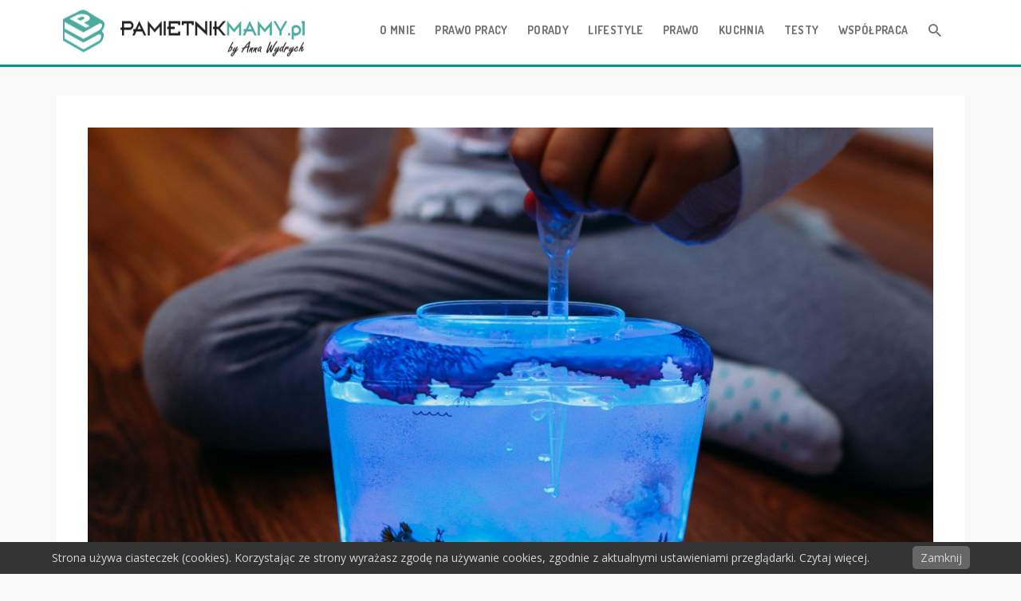

--- FILE ---
content_type: text/html; charset=UTF-8
request_url: https://pamietnikmamy.pl/2018/11/hodowla-smokow-morskich-sposob-na-nauke-cierpliwosci-sumiennosci-i-opiekunczosci-waszych-dzieci/
body_size: 17159
content:

<!DOCTYPE html>
<html lang="pl-PL">
<head>






<meta charset="UTF-8">
<meta name="viewport" content="width=device-width, initial-scale=1">
<link rel="profile" href="https://gmpg.org/xfn/11">
<link rel="pingback" href="https://pamietnikmamy.pl/xmlrpc.php">
<link href="https://pamietnikmamy.pl/wp-content/themes/jay/css/bootstrap.min.css"  rel='stylesheet' type='text/css'>	
<title>Hodowla smoków morskich – sposób na naukę cierpliwości, sumienności i opiekuńczości Waszych dzieci |</title>
				<script type="text/javascript">
					var bhittani_plugin_kksr_js = {"nonce":"3a862f36b5","grs":true,"ajaxurl":"https:\/\/pamietnikmamy.pl\/wp-admin\/admin-ajax.php","func":"kksr_ajax","msg":"Zag\u0142osuj na ten post","fuelspeed":400,"thankyou":"Dzi\u0119kujemy za g\u0142os","error_msg":"B\u0142\u0105d","tooltip":"1","tooltips":[{"tip":"","color":"FFFFFF"},{"tip":"","color":"FFFFFF"},{"tip":"","color":"FFFFFF"},{"tip":"","color":"FFFFFF"},{"tip":"","color":"FFFFFF"}]};
				</script>
				<meta name='robots' content='max-image-preview:large' />
	<style>img:is([sizes="auto" i], [sizes^="auto," i]) { contain-intrinsic-size: 3000px 1500px }</style>
	
<!-- All in One SEO Pack 2.8 by Michael Torbert of Semper Fi Web Design[376,481] -->
<meta name="description"  content="Jeśli Twoje dziecko jest ciekawe świata i chłonne wiedzy stwórz mu niepowtarzalną okazję do nauki opieki oraz dbania o żywe zwierzęta, wykorzystując do" />

<meta name="keywords"  content="akwarium,aqua dragons,cierpliwość,dragons,dziecka pokój,gonzo toys,hodowla,jajka,led,nauka,pokarm,smoki,zestaw 4003" />

<link rel="canonical" href="https://pamietnikmamy.pl/2018/11/hodowla-smokow-morskich-sposob-na-nauke-cierpliwosci-sumiennosci-i-opiekunczosci-waszych-dzieci/" />
<!-- /all in one seo pack -->
<link rel='dns-prefetch' href='//fonts.googleapis.com' />
<link rel="alternate" type="application/rss+xml" title=" &raquo; Kanał z wpisami" href="https://pamietnikmamy.pl/feed/" />
<link rel="alternate" type="application/rss+xml" title=" &raquo; Kanał z komentarzami" href="https://pamietnikmamy.pl/comments/feed/" />
<link rel="alternate" type="application/rss+xml" title=" &raquo; Hodowla smoków morskich – sposób na naukę cierpliwości, sumienności i opiekuńczości Waszych dzieci Kanał z komentarzami" href="https://pamietnikmamy.pl/2018/11/hodowla-smokow-morskich-sposob-na-nauke-cierpliwosci-sumiennosci-i-opiekunczosci-waszych-dzieci/feed/" />
<script type="text/javascript">
/* <![CDATA[ */
window._wpemojiSettings = {"baseUrl":"https:\/\/s.w.org\/images\/core\/emoji\/15.0.3\/72x72\/","ext":".png","svgUrl":"https:\/\/s.w.org\/images\/core\/emoji\/15.0.3\/svg\/","svgExt":".svg","source":{"concatemoji":"https:\/\/pamietnikmamy.pl\/wp-includes\/js\/wp-emoji-release.min.js?ver=6.7.4"}};
/*! This file is auto-generated */
!function(i,n){var o,s,e;function c(e){try{var t={supportTests:e,timestamp:(new Date).valueOf()};sessionStorage.setItem(o,JSON.stringify(t))}catch(e){}}function p(e,t,n){e.clearRect(0,0,e.canvas.width,e.canvas.height),e.fillText(t,0,0);var t=new Uint32Array(e.getImageData(0,0,e.canvas.width,e.canvas.height).data),r=(e.clearRect(0,0,e.canvas.width,e.canvas.height),e.fillText(n,0,0),new Uint32Array(e.getImageData(0,0,e.canvas.width,e.canvas.height).data));return t.every(function(e,t){return e===r[t]})}function u(e,t,n){switch(t){case"flag":return n(e,"\ud83c\udff3\ufe0f\u200d\u26a7\ufe0f","\ud83c\udff3\ufe0f\u200b\u26a7\ufe0f")?!1:!n(e,"\ud83c\uddfa\ud83c\uddf3","\ud83c\uddfa\u200b\ud83c\uddf3")&&!n(e,"\ud83c\udff4\udb40\udc67\udb40\udc62\udb40\udc65\udb40\udc6e\udb40\udc67\udb40\udc7f","\ud83c\udff4\u200b\udb40\udc67\u200b\udb40\udc62\u200b\udb40\udc65\u200b\udb40\udc6e\u200b\udb40\udc67\u200b\udb40\udc7f");case"emoji":return!n(e,"\ud83d\udc26\u200d\u2b1b","\ud83d\udc26\u200b\u2b1b")}return!1}function f(e,t,n){var r="undefined"!=typeof WorkerGlobalScope&&self instanceof WorkerGlobalScope?new OffscreenCanvas(300,150):i.createElement("canvas"),a=r.getContext("2d",{willReadFrequently:!0}),o=(a.textBaseline="top",a.font="600 32px Arial",{});return e.forEach(function(e){o[e]=t(a,e,n)}),o}function t(e){var t=i.createElement("script");t.src=e,t.defer=!0,i.head.appendChild(t)}"undefined"!=typeof Promise&&(o="wpEmojiSettingsSupports",s=["flag","emoji"],n.supports={everything:!0,everythingExceptFlag:!0},e=new Promise(function(e){i.addEventListener("DOMContentLoaded",e,{once:!0})}),new Promise(function(t){var n=function(){try{var e=JSON.parse(sessionStorage.getItem(o));if("object"==typeof e&&"number"==typeof e.timestamp&&(new Date).valueOf()<e.timestamp+604800&&"object"==typeof e.supportTests)return e.supportTests}catch(e){}return null}();if(!n){if("undefined"!=typeof Worker&&"undefined"!=typeof OffscreenCanvas&&"undefined"!=typeof URL&&URL.createObjectURL&&"undefined"!=typeof Blob)try{var e="postMessage("+f.toString()+"("+[JSON.stringify(s),u.toString(),p.toString()].join(",")+"));",r=new Blob([e],{type:"text/javascript"}),a=new Worker(URL.createObjectURL(r),{name:"wpTestEmojiSupports"});return void(a.onmessage=function(e){c(n=e.data),a.terminate(),t(n)})}catch(e){}c(n=f(s,u,p))}t(n)}).then(function(e){for(var t in e)n.supports[t]=e[t],n.supports.everything=n.supports.everything&&n.supports[t],"flag"!==t&&(n.supports.everythingExceptFlag=n.supports.everythingExceptFlag&&n.supports[t]);n.supports.everythingExceptFlag=n.supports.everythingExceptFlag&&!n.supports.flag,n.DOMReady=!1,n.readyCallback=function(){n.DOMReady=!0}}).then(function(){return e}).then(function(){var e;n.supports.everything||(n.readyCallback(),(e=n.source||{}).concatemoji?t(e.concatemoji):e.wpemoji&&e.twemoji&&(t(e.twemoji),t(e.wpemoji)))}))}((window,document),window._wpemojiSettings);
/* ]]> */
</script>
<style id='wp-emoji-styles-inline-css' type='text/css'>

	img.wp-smiley, img.emoji {
		display: inline !important;
		border: none !important;
		box-shadow: none !important;
		height: 1em !important;
		width: 1em !important;
		margin: 0 0.07em !important;
		vertical-align: -0.1em !important;
		background: none !important;
		padding: 0 !important;
	}
</style>
<link rel='stylesheet' id='wp-block-library-css' href='https://pamietnikmamy.pl/wp-includes/css/dist/block-library/style.min.css?ver=6.7.4' type='text/css' media='all' />
<style id='classic-theme-styles-inline-css' type='text/css'>
/*! This file is auto-generated */
.wp-block-button__link{color:#fff;background-color:#32373c;border-radius:9999px;box-shadow:none;text-decoration:none;padding:calc(.667em + 2px) calc(1.333em + 2px);font-size:1.125em}.wp-block-file__button{background:#32373c;color:#fff;text-decoration:none}
</style>
<style id='global-styles-inline-css' type='text/css'>
:root{--wp--preset--aspect-ratio--square: 1;--wp--preset--aspect-ratio--4-3: 4/3;--wp--preset--aspect-ratio--3-4: 3/4;--wp--preset--aspect-ratio--3-2: 3/2;--wp--preset--aspect-ratio--2-3: 2/3;--wp--preset--aspect-ratio--16-9: 16/9;--wp--preset--aspect-ratio--9-16: 9/16;--wp--preset--color--black: #000000;--wp--preset--color--cyan-bluish-gray: #abb8c3;--wp--preset--color--white: #ffffff;--wp--preset--color--pale-pink: #f78da7;--wp--preset--color--vivid-red: #cf2e2e;--wp--preset--color--luminous-vivid-orange: #ff6900;--wp--preset--color--luminous-vivid-amber: #fcb900;--wp--preset--color--light-green-cyan: #7bdcb5;--wp--preset--color--vivid-green-cyan: #00d084;--wp--preset--color--pale-cyan-blue: #8ed1fc;--wp--preset--color--vivid-cyan-blue: #0693e3;--wp--preset--color--vivid-purple: #9b51e0;--wp--preset--gradient--vivid-cyan-blue-to-vivid-purple: linear-gradient(135deg,rgba(6,147,227,1) 0%,rgb(155,81,224) 100%);--wp--preset--gradient--light-green-cyan-to-vivid-green-cyan: linear-gradient(135deg,rgb(122,220,180) 0%,rgb(0,208,130) 100%);--wp--preset--gradient--luminous-vivid-amber-to-luminous-vivid-orange: linear-gradient(135deg,rgba(252,185,0,1) 0%,rgba(255,105,0,1) 100%);--wp--preset--gradient--luminous-vivid-orange-to-vivid-red: linear-gradient(135deg,rgba(255,105,0,1) 0%,rgb(207,46,46) 100%);--wp--preset--gradient--very-light-gray-to-cyan-bluish-gray: linear-gradient(135deg,rgb(238,238,238) 0%,rgb(169,184,195) 100%);--wp--preset--gradient--cool-to-warm-spectrum: linear-gradient(135deg,rgb(74,234,220) 0%,rgb(151,120,209) 20%,rgb(207,42,186) 40%,rgb(238,44,130) 60%,rgb(251,105,98) 80%,rgb(254,248,76) 100%);--wp--preset--gradient--blush-light-purple: linear-gradient(135deg,rgb(255,206,236) 0%,rgb(152,150,240) 100%);--wp--preset--gradient--blush-bordeaux: linear-gradient(135deg,rgb(254,205,165) 0%,rgb(254,45,45) 50%,rgb(107,0,62) 100%);--wp--preset--gradient--luminous-dusk: linear-gradient(135deg,rgb(255,203,112) 0%,rgb(199,81,192) 50%,rgb(65,88,208) 100%);--wp--preset--gradient--pale-ocean: linear-gradient(135deg,rgb(255,245,203) 0%,rgb(182,227,212) 50%,rgb(51,167,181) 100%);--wp--preset--gradient--electric-grass: linear-gradient(135deg,rgb(202,248,128) 0%,rgb(113,206,126) 100%);--wp--preset--gradient--midnight: linear-gradient(135deg,rgb(2,3,129) 0%,rgb(40,116,252) 100%);--wp--preset--font-size--small: 13px;--wp--preset--font-size--medium: 20px;--wp--preset--font-size--large: 36px;--wp--preset--font-size--x-large: 42px;--wp--preset--spacing--20: 0.44rem;--wp--preset--spacing--30: 0.67rem;--wp--preset--spacing--40: 1rem;--wp--preset--spacing--50: 1.5rem;--wp--preset--spacing--60: 2.25rem;--wp--preset--spacing--70: 3.38rem;--wp--preset--spacing--80: 5.06rem;--wp--preset--shadow--natural: 6px 6px 9px rgba(0, 0, 0, 0.2);--wp--preset--shadow--deep: 12px 12px 50px rgba(0, 0, 0, 0.4);--wp--preset--shadow--sharp: 6px 6px 0px rgba(0, 0, 0, 0.2);--wp--preset--shadow--outlined: 6px 6px 0px -3px rgba(255, 255, 255, 1), 6px 6px rgba(0, 0, 0, 1);--wp--preset--shadow--crisp: 6px 6px 0px rgba(0, 0, 0, 1);}:where(.is-layout-flex){gap: 0.5em;}:where(.is-layout-grid){gap: 0.5em;}body .is-layout-flex{display: flex;}.is-layout-flex{flex-wrap: wrap;align-items: center;}.is-layout-flex > :is(*, div){margin: 0;}body .is-layout-grid{display: grid;}.is-layout-grid > :is(*, div){margin: 0;}:where(.wp-block-columns.is-layout-flex){gap: 2em;}:where(.wp-block-columns.is-layout-grid){gap: 2em;}:where(.wp-block-post-template.is-layout-flex){gap: 1.25em;}:where(.wp-block-post-template.is-layout-grid){gap: 1.25em;}.has-black-color{color: var(--wp--preset--color--black) !important;}.has-cyan-bluish-gray-color{color: var(--wp--preset--color--cyan-bluish-gray) !important;}.has-white-color{color: var(--wp--preset--color--white) !important;}.has-pale-pink-color{color: var(--wp--preset--color--pale-pink) !important;}.has-vivid-red-color{color: var(--wp--preset--color--vivid-red) !important;}.has-luminous-vivid-orange-color{color: var(--wp--preset--color--luminous-vivid-orange) !important;}.has-luminous-vivid-amber-color{color: var(--wp--preset--color--luminous-vivid-amber) !important;}.has-light-green-cyan-color{color: var(--wp--preset--color--light-green-cyan) !important;}.has-vivid-green-cyan-color{color: var(--wp--preset--color--vivid-green-cyan) !important;}.has-pale-cyan-blue-color{color: var(--wp--preset--color--pale-cyan-blue) !important;}.has-vivid-cyan-blue-color{color: var(--wp--preset--color--vivid-cyan-blue) !important;}.has-vivid-purple-color{color: var(--wp--preset--color--vivid-purple) !important;}.has-black-background-color{background-color: var(--wp--preset--color--black) !important;}.has-cyan-bluish-gray-background-color{background-color: var(--wp--preset--color--cyan-bluish-gray) !important;}.has-white-background-color{background-color: var(--wp--preset--color--white) !important;}.has-pale-pink-background-color{background-color: var(--wp--preset--color--pale-pink) !important;}.has-vivid-red-background-color{background-color: var(--wp--preset--color--vivid-red) !important;}.has-luminous-vivid-orange-background-color{background-color: var(--wp--preset--color--luminous-vivid-orange) !important;}.has-luminous-vivid-amber-background-color{background-color: var(--wp--preset--color--luminous-vivid-amber) !important;}.has-light-green-cyan-background-color{background-color: var(--wp--preset--color--light-green-cyan) !important;}.has-vivid-green-cyan-background-color{background-color: var(--wp--preset--color--vivid-green-cyan) !important;}.has-pale-cyan-blue-background-color{background-color: var(--wp--preset--color--pale-cyan-blue) !important;}.has-vivid-cyan-blue-background-color{background-color: var(--wp--preset--color--vivid-cyan-blue) !important;}.has-vivid-purple-background-color{background-color: var(--wp--preset--color--vivid-purple) !important;}.has-black-border-color{border-color: var(--wp--preset--color--black) !important;}.has-cyan-bluish-gray-border-color{border-color: var(--wp--preset--color--cyan-bluish-gray) !important;}.has-white-border-color{border-color: var(--wp--preset--color--white) !important;}.has-pale-pink-border-color{border-color: var(--wp--preset--color--pale-pink) !important;}.has-vivid-red-border-color{border-color: var(--wp--preset--color--vivid-red) !important;}.has-luminous-vivid-orange-border-color{border-color: var(--wp--preset--color--luminous-vivid-orange) !important;}.has-luminous-vivid-amber-border-color{border-color: var(--wp--preset--color--luminous-vivid-amber) !important;}.has-light-green-cyan-border-color{border-color: var(--wp--preset--color--light-green-cyan) !important;}.has-vivid-green-cyan-border-color{border-color: var(--wp--preset--color--vivid-green-cyan) !important;}.has-pale-cyan-blue-border-color{border-color: var(--wp--preset--color--pale-cyan-blue) !important;}.has-vivid-cyan-blue-border-color{border-color: var(--wp--preset--color--vivid-cyan-blue) !important;}.has-vivid-purple-border-color{border-color: var(--wp--preset--color--vivid-purple) !important;}.has-vivid-cyan-blue-to-vivid-purple-gradient-background{background: var(--wp--preset--gradient--vivid-cyan-blue-to-vivid-purple) !important;}.has-light-green-cyan-to-vivid-green-cyan-gradient-background{background: var(--wp--preset--gradient--light-green-cyan-to-vivid-green-cyan) !important;}.has-luminous-vivid-amber-to-luminous-vivid-orange-gradient-background{background: var(--wp--preset--gradient--luminous-vivid-amber-to-luminous-vivid-orange) !important;}.has-luminous-vivid-orange-to-vivid-red-gradient-background{background: var(--wp--preset--gradient--luminous-vivid-orange-to-vivid-red) !important;}.has-very-light-gray-to-cyan-bluish-gray-gradient-background{background: var(--wp--preset--gradient--very-light-gray-to-cyan-bluish-gray) !important;}.has-cool-to-warm-spectrum-gradient-background{background: var(--wp--preset--gradient--cool-to-warm-spectrum) !important;}.has-blush-light-purple-gradient-background{background: var(--wp--preset--gradient--blush-light-purple) !important;}.has-blush-bordeaux-gradient-background{background: var(--wp--preset--gradient--blush-bordeaux) !important;}.has-luminous-dusk-gradient-background{background: var(--wp--preset--gradient--luminous-dusk) !important;}.has-pale-ocean-gradient-background{background: var(--wp--preset--gradient--pale-ocean) !important;}.has-electric-grass-gradient-background{background: var(--wp--preset--gradient--electric-grass) !important;}.has-midnight-gradient-background{background: var(--wp--preset--gradient--midnight) !important;}.has-small-font-size{font-size: var(--wp--preset--font-size--small) !important;}.has-medium-font-size{font-size: var(--wp--preset--font-size--medium) !important;}.has-large-font-size{font-size: var(--wp--preset--font-size--large) !important;}.has-x-large-font-size{font-size: var(--wp--preset--font-size--x-large) !important;}
:where(.wp-block-post-template.is-layout-flex){gap: 1.25em;}:where(.wp-block-post-template.is-layout-grid){gap: 1.25em;}
:where(.wp-block-columns.is-layout-flex){gap: 2em;}:where(.wp-block-columns.is-layout-grid){gap: 2em;}
:root :where(.wp-block-pullquote){font-size: 1.5em;line-height: 1.6;}
</style>
<link rel='stylesheet' id='dwqa-style-css' href='https://pamietnikmamy.pl/wp-content/plugins/dw-question-answer/inc/templates/default/assets/css/style.css?ver=1394531735' type='text/css' media='all' />
<link rel='stylesheet' id='dwqa-style1-css' href='https://pamietnikmamy.pl/wp-content/plugins/dw-question-answer/inc/templates/default/assets/css/fixcss.css?ver=1394531735' type='text/css' media='all' />
<link rel='stylesheet' id='bhittani_plugin_kksr-css' href='https://pamietnikmamy.pl/wp-content/plugins/kk-star-ratings/css.css?ver=2.5.1' type='text/css' media='all' />
<link rel='stylesheet' id='pronamic_cookie_style-css' href='https://pamietnikmamy.pl/wp-content/plugins/pronamic-cookies/assets/pronamic-cookie-law-style.css?ver=6.7.4' type='text/css' media='all' />
<link rel='stylesheet' id='ajax-login-style-css' href='https://pamietnikmamy.pl/wp-content/plugins/zm-ajax-login-register/assets/style.css?ver=6.7.4' type='text/css' media='all' />
<link rel='stylesheet' id='jquery-ui-custom-css' href='https://pamietnikmamy.pl/wp-content/plugins/zm-ajax-login-register/assets/jquery-ui.css?ver=6.7.4' type='text/css' media='all' />
<link rel='stylesheet' id='register-css' href='https://pamietnikmamy.pl/wp-content/plugins/zm-ajax-login-register/assets/register.css?ver=6.7.4' type='text/css' media='all' />
<link rel='stylesheet' id='dashicons-css' href='https://pamietnikmamy.pl/wp-includes/css/dashicons.min.css?ver=6.7.4' type='text/css' media='all' />
<link rel='stylesheet' id='buttons-css' href='https://pamietnikmamy.pl/wp-includes/css/buttons.min.css?ver=6.7.4' type='text/css' media='all' />
<link rel='stylesheet' id='forms-css' href='https://pamietnikmamy.pl/wp-admin/css/forms.min.css?ver=6.7.4' type='text/css' media='all' />
<link rel='stylesheet' id='l10n-css' href='https://pamietnikmamy.pl/wp-admin/css/l10n.min.css?ver=6.7.4' type='text/css' media='all' />
<link rel='stylesheet' id='login-css' href='https://pamietnikmamy.pl/wp-admin/css/login.min.css?ver=6.7.4' type='text/css' media='all' />
<link rel='stylesheet' id='mondo-google-fonts-css' href='https://fonts.googleapis.com/css?family=Dosis%3A400%2C700%7COpen+Sans%3A400%2C600%2C700&#038;ver=6.7.4' type='text/css' media='all' />
<link rel='stylesheet' id='mondo-style-css' href='https://pamietnikmamy.pl/wp-content/themes/jay/style.css?ver=1.13' type='text/css' media='all' />
<script type="text/javascript" src="https://pamietnikmamy.pl/wp-includes/js/jquery/jquery.min.js?ver=3.7.1" id="jquery-core-js"></script>
<script type="text/javascript" src="https://pamietnikmamy.pl/wp-includes/js/jquery/jquery-migrate.min.js?ver=3.4.1" id="jquery-migrate-js"></script>
<script type="text/javascript" src="https://pamietnikmamy.pl/wp-content/plugins/kk-star-ratings/js.min.js?ver=2.5.1" id="bhittani_plugin_kksr_js-js"></script>
<script type="text/javascript" id="pronamic_cookie_js-js-extra">
/* <![CDATA[ */
var Pronamic_Cookies_Vars = {"cookie":{"path":"\/","expires":"Mon, 01 Feb 2027 18:09:01 GMT"}};
/* ]]> */
</script>
<script type="text/javascript" src="https://pamietnikmamy.pl/wp-content/plugins/pronamic-cookies/assets/pronamic-cookie-law.js?ver=6.7.4" id="pronamic_cookie_js-js"></script>
<script type="text/javascript" src="https://pamietnikmamy.pl/wp-includes/js/jquery/ui/core.min.js?ver=1.13.3" id="jquery-ui-core-js"></script>
<script type="text/javascript" src="https://pamietnikmamy.pl/wp-includes/js/jquery/ui/mouse.min.js?ver=1.13.3" id="jquery-ui-mouse-js"></script>
<script type="text/javascript" src="https://pamietnikmamy.pl/wp-includes/js/jquery/ui/draggable.min.js?ver=1.13.3" id="jquery-ui-draggable-js"></script>
<script type="text/javascript" src="https://pamietnikmamy.pl/wp-includes/js/jquery/ui/resizable.min.js?ver=1.13.3" id="jquery-ui-resizable-js"></script>
<script type="text/javascript" src="https://pamietnikmamy.pl/wp-includes/js/jquery/ui/controlgroup.min.js?ver=1.13.3" id="jquery-ui-controlgroup-js"></script>
<script type="text/javascript" src="https://pamietnikmamy.pl/wp-includes/js/jquery/ui/checkboxradio.min.js?ver=1.13.3" id="jquery-ui-checkboxradio-js"></script>
<script type="text/javascript" src="https://pamietnikmamy.pl/wp-includes/js/jquery/ui/button.min.js?ver=1.13.3" id="jquery-ui-button-js"></script>
<script type="text/javascript" src="https://pamietnikmamy.pl/wp-includes/js/jquery/ui/dialog.min.js?ver=1.13.3" id="jquery-ui-dialog-js"></script>
<script type="text/javascript" id="ajax-login-script-js-extra">
/* <![CDATA[ */
var _ajax_login_settings = {"ajaxurl":"https:\/\/pamietnikmamy.pl\/wp-admin\/admin-ajax.php","login_handle":".a1login","register_handle":".a1login1","redirect":"https:\/\/pamietnikmamy.pl\/","dialog_width":"265","match_error":"Passwords do not match.","is_user_logged_in":"0","wp_logout_url":"https:\/\/pamietnikmamy.pl\/wp-login.php?action=logout&redirect_to=https%3A%2F%2Fpamietnikmamy.pl&_wpnonce=256a759a9f","logout_text":"Logout"};
var _ajax_login_settings = {"ajaxurl":"https:\/\/pamietnikmamy.pl\/wp-admin\/admin-ajax.php","login_handle":".a1login","register_handle":".a1login1","redirect":"https:\/\/pamietnikmamy.pl\/","dialog_width":"265","match_error":"Passwords do not match.","is_user_logged_in":"0","wp_logout_url":"https:\/\/pamietnikmamy.pl\/wp-login.php?action=logout&redirect_to=https%3A%2F%2Fpamietnikmamy.pl&_wpnonce=256a759a9f","logout_text":"Logout"};
/* ]]> */
</script>
<script type="text/javascript" src="https://pamietnikmamy.pl/wp-content/plugins/zm-ajax-login-register/assets/scripts.js?ver=6.7.4" id="ajax-login-script-js"></script>
<script type="text/javascript" src="https://pamietnikmamy.pl/wp-content/plugins/zm-ajax-login-register/assets/register.js?ver=6.7.4" id="register-js"></script>
<script type="text/javascript" src="https://pamietnikmamy.pl/wp-content/plugins/zm-ajax-login-register/assets/login.js?ver=6.7.4" id="login-js"></script>
<link rel="https://api.w.org/" href="https://pamietnikmamy.pl/wp-json/" /><link rel="alternate" title="JSON" type="application/json" href="https://pamietnikmamy.pl/wp-json/wp/v2/posts/16876" /><link rel="EditURI" type="application/rsd+xml" title="RSD" href="https://pamietnikmamy.pl/xmlrpc.php?rsd" />
<meta name="generator" content="WordPress 6.7.4" />
<link rel='shortlink' href='https://pamietnikmamy.pl/?p=16876' />
<link rel="alternate" title="oEmbed (JSON)" type="application/json+oembed" href="https://pamietnikmamy.pl/wp-json/oembed/1.0/embed?url=https%3A%2F%2Fpamietnikmamy.pl%2F2018%2F11%2Fhodowla-smokow-morskich-sposob-na-nauke-cierpliwosci-sumiennosci-i-opiekunczosci-waszych-dzieci%2F" />
<link rel="alternate" title="oEmbed (XML)" type="text/xml+oembed" href="https://pamietnikmamy.pl/wp-json/oembed/1.0/embed?url=https%3A%2F%2Fpamietnikmamy.pl%2F2018%2F11%2Fhodowla-smokow-morskich-sposob-na-nauke-cierpliwosci-sumiennosci-i-opiekunczosci-waszych-dzieci%2F&#038;format=xml" />
<style>.kk-star-ratings { width:120px; }.kk-star-ratings .kksr-stars a { width:24px; }.kk-star-ratings .kksr-stars, .kk-star-ratings .kksr-stars .kksr-fuel, .kk-star-ratings .kksr-stars a { height:24px; }.kk-star-ratings .kksr-star.gray { background-image: url(https://pamietnikmamy.pl/wp-content/plugins/kk-star-ratings/gray.png); }.kk-star-ratings .kksr-star.yellow { background-image: url(https://pamietnikmamy.pl/wp-content/plugins/kk-star-ratings/yellow.png); }.kk-star-ratings .kksr-star.orange { background-image: url(https://pamietnikmamy.pl/wp-content/plugins/kk-star-ratings/orange.png); }</style><!-- Start: Ajax Login Register Meta Tags -->
            <meta property="og:url" content="pamietnikmamy.pl" />
                    <meta property="og:admins" content="" />
                    <meta property="og:app_id" content="433710113348834" />
            
<script type="text/javascript">
            window.fbAsyncInit = function() {
            FB.init({
                appId      : 433710113348834, // App ID
                status     : true, // check login status
                cookie     : true, // enable cookies to allow the server to access the session
                xfbml      : true  // parse XFBML
            });
        };
        (function(d){
            var js, id = 'facebook-jssdk', ref = d.getElementsByTagName('script')[0];
            if (d.getElementById(id)) {return;}
            js = d.createElement('script'); js.id = id; js.async = true;
            js.src = "//connect.facebook.net/pl_PL/all.js";
            ref.parentNode.insertBefore(js, ref);
        }(document));
    </script>

<style type="text/css"></style>
<!-- End: Ajax Login Register Meta Tags -->	
			<meta property="og:title" content="Hodowla smoków morskich – sposób na naukę cierpliwości, sumienności i opiekuńczości Waszych dzieci">
		<meta property="og:site_name" content="">
		<meta property="og:url" content="https://pamietnikmamy.pl/2018/11/hodowla-smokow-morskich-sposob-na-nauke-cierpliwosci-sumiennosci-i-opiekunczosci-waszych-dzieci/">

								<meta property="og:image" content="https://pamietnikmamy.pl/wp-content/uploads/2018/11/zdjecie38-1.jpg">
				
	<style type="text/css" class="mondo-custom-css">
			.pushy .profile,
			.widget_mondo_about_widget .profile { 
				background-image: url("https://pamietnikmamy.pl/wp-content/uploads/2016/07/Zrzut-ekranu-2016-07-03-o-14.36.31.png");
			}
		.main-navigation.transparent, .main-navigation.sticky {
			padding-top: 8px;
			padding-bottom: 8px;
			border-bottom: 3px solid #009688;
		}                                    </style><link rel="icon" href="https://pamietnikmamy.pl/wp-content/uploads/2016/07/__newcropped-Zrzut-ekranu-2016-07-02-o-21.02.29-32x32.png" sizes="32x32" />
<link rel="icon" href="https://pamietnikmamy.pl/wp-content/uploads/2016/07/__newcropped-Zrzut-ekranu-2016-07-02-o-21.02.29-192x192.png" sizes="192x192" />
<link rel="apple-touch-icon" href="https://pamietnikmamy.pl/wp-content/uploads/2016/07/__newcropped-Zrzut-ekranu-2016-07-02-o-21.02.29-180x180.png" />
<meta name="msapplication-TileImage" content="https://pamietnikmamy.pl/wp-content/uploads/2016/07/__newcropped-Zrzut-ekranu-2016-07-02-o-21.02.29-270x270.png" />
<style type="text/css" title="dynamic-css" class="options-output">.main-navigation .nav-list > .menu-item > span > a,h1,h2,h3,h4,h5,h6,.widget ul li a,.pushy .profile-name,.widget_mondo_about_widget .profile-name,.main-navigation .text-logo{opacity: 1;visibility: visible;-webkit-transition: opacity 0.24s ease-in-out;-moz-transition: opacity 0.24s ease-in-out;transition: opacity 0.24s ease-in-out;}.wf-loading .main-navigation .nav-list > .menu-item > span > a,.wf-loading h1,.wf-loading h2,.wf-loading h3,.wf-loading h4,.wf-loading h5,.wf-loading h6,.wf-loading .widget ul li a,.wf-loading .pushy .profile-name,.wf-loading .widget_mondo_about_widget .profile-name,.wf-loading .main-navigation .text-logo{opacity: 0;}.ie.wf-loading .main-navigation .nav-list > .menu-item > span > a,.ie.wf-loading h1,.ie.wf-loading h2,.ie.wf-loading h3,.ie.wf-loading h4,.ie.wf-loading h5,.ie.wf-loading h6,.ie.wf-loading .widget ul li a,.ie.wf-loading .pushy .profile-name,.ie.wf-loading .widget_mondo_about_widget .profile-name,.ie.wf-loading .main-navigation .text-logo{visibility: hidden;}body,#mondo-titlebar .page-subtitle{opacity: 1;visibility: visible;-webkit-transition: opacity 0.24s ease-in-out;-moz-transition: opacity 0.24s ease-in-out;transition: opacity 0.24s ease-in-out;}.wf-loading body,.wf-loading #mondo-titlebar .page-subtitle{opacity: 0;}.ie.wf-loading body,.ie.wf-loading #mondo-titlebar .page-subtitle{visibility: hidden;}</style>
<!-- Global site tag (gtag.js) - Google Analytics -->
<script async src="https://www.googletagmanager.com/gtag/js?id=UA-6596395-44"></script>
<script>
  window.dataLayer = window.dataLayer || [];
  function gtag(){dataLayer.push(arguments);}
  gtag('js', new Date());
  gtag('config', 'UA-6596395-44');
</script>

</head>




<body class="post-template-default single single-post postid-16876 single-format-standard group-blog with-sticky-transparent-navigation with-sticky-navigation">


<div id="page" class="hfeed site">
	<a class="skip-link screen-reader-text" href="#content">Skip to content</a>

			<div id="scroll-bar" style="display:none;">
			<div id="scroll-bar-inner"></div>
		</div>
	
	<header id="masthead" class="site-header" role="banner">
		<nav id="site-navigation" class="main-navigation sticky" role="navigation">
			<div class="nav-wrapper container">
				<a href="https://pamietnikmamy.pl/" class="brand-logo normal">
					
						<img src="https://pamietnikmamy.pl/wp-content/uploads/2016/07/Zrzut-ekranu-2016-07-02-o-21.15.42-1.png" width="348" height="59" alt="">

									</a>

				
				<ul id="menu-kategorie" class="nav-list float-right hidden-xs hidden-sm"><li id="menu-item-14378" class="menu-item menu-item-type-post_type menu-item-object-page menu-item-14378"><span><a href="https://pamietnikmamy.pl/informacje/">O mnie</a></span></li>
<li id="menu-item-18686" class="menu-item menu-item-type-custom menu-item-object-custom menu-item-18686"><span><a title="Porady prawa pracy dla kobiet w ciąży i na urlopie macierzyńskim lub wychowawczym &#8211; MamaiPrawo.pl" href="https://mamaiprawo.pl/">Prawo Pracy</a></span></li>
<li id="menu-item-631" class="menu-item menu-item-type-taxonomy menu-item-object-category current-post-ancestor menu-item-has-children menu-item-631"><span><a href="https://pamietnikmamy.pl/category/porady/">Porady</a></span>
<ul class="sub-menu">
	<li id="menu-item-633" class="menu-item menu-item-type-taxonomy menu-item-object-category menu-item-633"><span class="waves-effect waves-block waves-classic"><a href="https://pamietnikmamy.pl/category/porady/porady-w-ciazy/">w ciąży</a></span></li>
	<li id="menu-item-632" class="menu-item menu-item-type-taxonomy menu-item-object-category menu-item-632"><span class="waves-effect waves-block waves-classic"><a href="https://pamietnikmamy.pl/category/porady/porady-po-porodzie/">po porodzie</a></span></li>
	<li id="menu-item-1834" class="menu-item menu-item-type-taxonomy menu-item-object-category menu-item-1834"><span class="waves-effect waves-block waves-classic"><a href="https://pamietnikmamy.pl/category/porady/niemowle-porady/">Niemowlę</a></span></li>
	<li id="menu-item-6779" class="menu-item menu-item-type-taxonomy menu-item-object-category current-post-ancestor current-menu-parent current-post-parent menu-item-6779"><span class="waves-effect waves-block waves-classic"><a href="https://pamietnikmamy.pl/category/porady/dziecko-porady/">Dziecko</a></span></li>
	<li id="menu-item-9009" class="menu-item menu-item-type-taxonomy menu-item-object-category menu-item-9009"><span class="waves-effect waves-block waves-classic"><a href="https://pamietnikmamy.pl/category/porady/aktywna-mama/">Aktywna mama</a></span></li>
	<li id="menu-item-9010" class="menu-item menu-item-type-taxonomy menu-item-object-category menu-item-9010"><span class="waves-effect waves-block waves-classic"><a href="https://pamietnikmamy.pl/category/porady/zdrowie-porady/">Zdrowie</a></span></li>
	<li id="menu-item-7426" class="menu-item menu-item-type-taxonomy menu-item-object-category menu-item-7426"><span class="waves-effect waves-block waves-classic"><a href="https://pamietnikmamy.pl/category/dieta/">Dieta</a></span></li>
	<li id="menu-item-7424" class="menu-item menu-item-type-taxonomy menu-item-object-category menu-item-7424"><span class="waves-effect waves-block waves-classic"><a href="https://pamietnikmamy.pl/category/organizacja-przyjec/">Organizacja przyjęć</a></span></li>
	<li id="menu-item-8116" class="menu-item menu-item-type-taxonomy menu-item-object-category menu-item-8116"><span class="waves-effect waves-block waves-classic"><a href="https://pamietnikmamy.pl/category/porady/diy/">DIY</a></span></li>
	<li id="menu-item-7428" class="menu-item menu-item-type-taxonomy menu-item-object-category menu-item-7428"><span class="waves-effect waves-block waves-classic"><a href="https://pamietnikmamy.pl/category/aranzacje/">Aranżacje</a></span></li>
</ul>
</li>
<li id="menu-item-13952" class="menu-item menu-item-type-taxonomy menu-item-object-category menu-item-has-children menu-item-13952"><span><a href="https://pamietnikmamy.pl/category/lifestyle/">Lifestyle</a></span>
<ul class="sub-menu">
	<li id="menu-item-7461" class="menu-item menu-item-type-taxonomy menu-item-object-category menu-item-7461"><span class="waves-effect waves-block waves-classic"><a href="https://pamietnikmamy.pl/category/strefa-mamy/">Strefa Mamy</a></span></li>
	<li id="menu-item-13953" class="menu-item menu-item-type-taxonomy menu-item-object-category menu-item-13953"><span class="waves-effect waves-block waves-classic"><a href="https://pamietnikmamy.pl/category/lifestyle/film/">Filmy</a></span></li>
	<li id="menu-item-13954" class="menu-item menu-item-type-taxonomy menu-item-object-category menu-item-13954"><span class="waves-effect waves-block waves-classic"><a href="https://pamietnikmamy.pl/category/lifestyle/polecane-ksiazki/">Ksiązki</a></span></li>
	<li id="menu-item-13955" class="menu-item menu-item-type-taxonomy menu-item-object-category menu-item-13955"><span class="waves-effect waves-block waves-classic"><a href="https://pamietnikmamy.pl/category/lifestyle/moda/">Moda</a></span></li>
	<li id="menu-item-7463" class="menu-item menu-item-type-taxonomy menu-item-object-category menu-item-7463"><span class="waves-effect waves-block waves-classic"><a href="https://pamietnikmamy.pl/category/podroze-2/">Podróże</a></span></li>
	<li id="menu-item-7427" class="menu-item menu-item-type-taxonomy menu-item-object-category menu-item-7427"><span class="waves-effect waves-block waves-classic"><a href="https://pamietnikmamy.pl/category/akcje-spoleczne/">Akcje społeczne</a></span></li>
</ul>
</li>
<li id="menu-item-339" class="menu-item menu-item-type-taxonomy menu-item-object-category menu-item-339"><span><a href="https://pamietnikmamy.pl/category/przepisy-prawne-a-ciaza/">Prawo</a></span></li>
<li id="menu-item-344" class="menu-item menu-item-type-taxonomy menu-item-object-category menu-item-344"><span><a href="https://pamietnikmamy.pl/category/moje-gotowanie/">Kuchnia</a></span></li>
<li id="menu-item-347" class="menu-item menu-item-type-taxonomy menu-item-object-category menu-item-347"><span><a href="https://pamietnikmamy.pl/category/testujemy/">Testy</a></span></li>
<li id="menu-item-441" class="menu-item menu-item-type-post_type menu-item-object-page menu-item-441"><span><a href="https://pamietnikmamy.pl/wspolpraca/">Współpraca</a></span></li>
<li class="menu-item menu-item-search">
				<span>
					<a class="search-btn icon-btn">
						<i class="mdi mdi-magnify"></i>
					</a>
				</span></li></ul>				<div class="menu-btn mobile float-right hidden-md hidden-lg">
					<span class="menu-icon-bar"></span>
					<span class="menu-icon-bar"></span>
					<span class="menu-icon-bar"></span>
				</div>
									<div class="search-btn icon-btn mobile float-right hidden-md hidden-lg">
						<i class="mdi mdi-magnify"></i>
					</div>
							</div>
		</nav>

		
	<div id="mondo-search-fill"></div>
	<form role="search" method="get" class="search-form large" action="https://pamietnikmamy.pl/">
		<input type="search" class="search-field" placeholder="Wpisz wyszukiwane słowo ..." value="" name="s" title="Wyszukaj:" autocomplete="off">
	</form>
	<a href="#" class="search-close"><i class="mdi mdi-close"></i></a>

		</header>

	

	
	<nav class="pushy pushy-right"><a href="#" class="pushy-close"><i class="mdi mdi-close"></i></a><ul class="mobile-menu hidden-md hidden-lg"><li id="mobile-menu-item-14378"><span class="waves-effect waves-block waves-classic"><a href="https://pamietnikmamy.pl/informacje/">O mnie</a></span></li><li id="mobile-menu-item-18686"><span class="waves-effect waves-block waves-classic"><a href="https://mamaiprawo.pl/">Prawo Pracy</a></span></li><li id="mobile-menu-item-631"><span class="waves-effect waves-block waves-classic"><a href="https://pamietnikmamy.pl/category/porady/">Porady</a></span><div class="mobile-menu-toggle" href="#"><i class="mdi mdi-chevron-down"></i></div><ul class="mobile-submenu"><li id="mobile-menu-item-633"><span class="waves-effect waves-block waves-classic"><a href="https://pamietnikmamy.pl/category/porady/porady-w-ciazy/">w ciąży</a></span></li><li id="mobile-menu-item-632"><span class="waves-effect waves-block waves-classic"><a href="https://pamietnikmamy.pl/category/porady/porady-po-porodzie/">po porodzie</a></span></li><li id="mobile-menu-item-1834"><span class="waves-effect waves-block waves-classic"><a href="https://pamietnikmamy.pl/category/porady/niemowle-porady/">Niemowlę</a></span></li><li id="mobile-menu-item-6779"><span class="waves-effect waves-block waves-classic"><a href="https://pamietnikmamy.pl/category/porady/dziecko-porady/">Dziecko</a></span></li><li id="mobile-menu-item-9009"><span class="waves-effect waves-block waves-classic"><a href="https://pamietnikmamy.pl/category/porady/aktywna-mama/">Aktywna mama</a></span></li><li id="mobile-menu-item-9010"><span class="waves-effect waves-block waves-classic"><a href="https://pamietnikmamy.pl/category/porady/zdrowie-porady/">Zdrowie</a></span></li><li id="mobile-menu-item-7426"><span class="waves-effect waves-block waves-classic"><a href="https://pamietnikmamy.pl/category/dieta/">Dieta</a></span></li><li id="mobile-menu-item-7424"><span class="waves-effect waves-block waves-classic"><a href="https://pamietnikmamy.pl/category/organizacja-przyjec/">Organizacja przyjęć</a></span></li><li id="mobile-menu-item-8116"><span class="waves-effect waves-block waves-classic"><a href="https://pamietnikmamy.pl/category/porady/diy/">DIY</a></span></li><li id="mobile-menu-item-7428"><span class="waves-effect waves-block waves-classic"><a href="https://pamietnikmamy.pl/category/aranzacje/">Aranżacje</a></span></li></ul></li><li id="mobile-menu-item-13952"><span class="waves-effect waves-block waves-classic"><a href="https://pamietnikmamy.pl/category/lifestyle/">Lifestyle</a></span><div class="mobile-menu-toggle" href="#"><i class="mdi mdi-chevron-down"></i></div><ul class="mobile-submenu"><li id="mobile-menu-item-7461"><span class="waves-effect waves-block waves-classic"><a href="https://pamietnikmamy.pl/category/strefa-mamy/">Strefa Mamy</a></span></li><li id="mobile-menu-item-13953"><span class="waves-effect waves-block waves-classic"><a href="https://pamietnikmamy.pl/category/lifestyle/film/">Filmy</a></span></li><li id="mobile-menu-item-13954"><span class="waves-effect waves-block waves-classic"><a href="https://pamietnikmamy.pl/category/lifestyle/polecane-ksiazki/">Ksiązki</a></span></li><li id="mobile-menu-item-13955"><span class="waves-effect waves-block waves-classic"><a href="https://pamietnikmamy.pl/category/lifestyle/moda/">Moda</a></span></li><li id="mobile-menu-item-7463"><span class="waves-effect waves-block waves-classic"><a href="https://pamietnikmamy.pl/category/podroze-2/">Podróże</a></span></li><li id="mobile-menu-item-7427"><span class="waves-effect waves-block waves-classic"><a href="https://pamietnikmamy.pl/category/akcje-spoleczne/">Akcje społeczne</a></span></li></ul></li><li id="mobile-menu-item-339"><span class="waves-effect waves-block waves-classic"><a href="https://pamietnikmamy.pl/category/przepisy-prawne-a-ciaza/">Prawo</a></span></li><li id="mobile-menu-item-344"><span class="waves-effect waves-block waves-classic"><a href="https://pamietnikmamy.pl/category/moje-gotowanie/">Kuchnia</a></span></li><li id="mobile-menu-item-347"><span class="waves-effect waves-block waves-classic"><a href="https://pamietnikmamy.pl/category/testujemy/">Testy</a></span></li><li id="mobile-menu-item-441"><span class="waves-effect waves-block waves-classic"><a href="https://pamietnikmamy.pl/wspolpraca/">Współpraca</a></span></li></ul><div class="side-menu-widget"></div></nav>
	<div class="site-overlay"></div>

	<div id="content" class="site-content container">
		<div class="row">
	
	<div class="col-md-12">
		<div id="primary" class="content-area">
			<main id="main" class="site-main" role="main">

			
				
<article id="post-16876" class="mondo-standard post-16876 post type-post status-publish format-standard has-post-thumbnail hentry category-dziecko-porady tag-akwarium tag-aqua-dragons tag-cierpliwosc tag-dragons tag-dziecka-pokoj tag-gonzo-toys tag-hodowla tag-jajka tag-led tag-nauka tag-pokarm tag-smoki tag-zestaw-4003">
	    <div class="entry-media waves-effect waves-light waves-block">
			<img width="1060" height="706" src="https://pamietnikmamy.pl/wp-content/uploads/2018/11/zdjecie38-1-1060x706.jpg" class="attachment-full_1060 size-full_1060 wp-post-image" alt="" sizes="(max-width: 1060px) 100vw, 1060px" decoding="async" fetchpriority="high" srcset="https://pamietnikmamy.pl/wp-content/uploads/2018/11/zdjecie38-1-1060x706.jpg 1060w, https://pamietnikmamy.pl/wp-content/uploads/2018/11/zdjecie38-1-300x200.jpg 300w, https://pamietnikmamy.pl/wp-content/uploads/2018/11/zdjecie38-1-768x512.jpg 768w, https://pamietnikmamy.pl/wp-content/uploads/2018/11/zdjecie38-1-1024x682.jpg 1024w, https://pamietnikmamy.pl/wp-content/uploads/2018/11/zdjecie38-1-670x446.jpg 670w, https://pamietnikmamy.pl/wp-content/uploads/2018/11/zdjecie38-1.jpg 1100w" />		</div>
  
	<header class="entry-header">
		<h1 class="entry-title">Hodowla smoków morskich – sposób na naukę cierpliwości, sumienności i opiekuńczości Waszych dzieci</h1>
		<div class="entry-meta"><span class="posted-on"><a href="https://pamietnikmamy.pl/2018/11/hodowla-smokow-morskich-sposob-na-nauke-cierpliwosci-sumiennosci-i-opiekunczosci-waszych-dzieci/" title="śr., 21 lis 2018 07:47:55 +0100"><time class="entry-date published updated" datetime="2018-11-21T07:47:55+01:00">7 lat temu</time></a></span><span class="separator"> &bull; </span><span class="cat-links"><a href="https://pamietnikmamy.pl/category/porady/dziecko-porady/" rel="category tag">Dziecko</a></span></div>	</header>
	
	<div class="entry-content">
		
		<p>Jeśli Twoje dziecko jest ciekawe świata i chłonne wiedzy stwórz mu niepowtarzalną okazję do nauki opieki oraz dbania o żywe zwierzęta, wykorzystując do tego <a href="https://gonzotoys-sklep.pl/13-aqua-dragons">Aqua Dragons. </a> Zestaw hodowlanych żywych gatunków wodnych z rodziny skorupiaków. Te wodne smoki to prawdziwi mali podróżnicy, którzy żyją na Ziemi od 200 milionów lat i potrafią wyrastać i dorastać w warunkach domowych. Do wybudzenia ze stanu hibernacji potrzebują jedynie wody!</p>
<p>Miesiąc temu otrzymałam zestaw hodowlany do przetestowania. Moje dziewczynki już od samego początku były podekscytowane świadomością, że w ich rękach jest los małych smoków. Do wyklucia zwierzątek potrzebne było nam akwarium, dostępne w zestawie oraz mineralna woda butelkowana. Nasze smoki wykluły się już po ok. 48 godzinach. Od tego momentu zaczęła się wspaniała przygoda, związana z sumienną hodowlą tych małych zwierzątek, do której należało:</p>
<p>&nbsp;</p>
<ul>
<li>częste natlenianie wody przy użyciu pipetki. My robiłyśmy to zazwyczaj 3-4 razy dziennie po jednej minucie. Natlenianie jest niezwykle istotne, ponieważ smoki są zbyt malutkie, aby mogły wypłynąć i zaczerpnąć powietrza;</li>
</ul>
<p>&nbsp;</p>
<ul>
<li>karmienie niewidocznych na początku gołym okiem smoków. Dziewczynki karmiły smoki 2 razy w tygodniu po pół miarki pokarmu;</li>
</ul>
<p>&nbsp;</p>
<ul>
<li>gdy smoki stały się widoczne, karmiłyśmy je 2x w tygodniu po całej miarce.</li>
</ul>
<p>&nbsp;</p>
<p>Zestaw hodowlany uczy nie tylko troski i dbania o żywy gatunek, ale także zwraca uwagę na cierpliwość i sumienność wykonywania obowiązków. Od momentu wyklucia do momentu pojawienia się dorosłych smoków może minąć nawet 2,5 tygodnia, dlatego tak istotne jest natlenianie i karmienie niewidocznych gołym okiem zwierząt. Ważna jest także temperatura otoczenia, która nie powinna przekroczyć 31 stopni, lub spaść poniżej 17. Wody, w przeciwieństwie do hodowli tradycyjnych rybek, nie należy wymieniać! Zawiera ona bowiem cenne sole i minerały. Jeżeli jest zbyt mętna – smoki prawdopodobnie mają zbyt dużo pożywienia i należy wstrzymać karmienie na kilka dni.</p>
<p>Stosując powyższe zasady Wasza hodowla z pewnością zakończy się sukcesem, tak jak to miało miejsce u nas.</p>
<p><a href="https://pamietnikmamy.pl/2013/11/hodowla-smokow-morskich-sposob-na-nauke-cierpliwosci-sumiennosci-i-opiekunczosci-waszych-dzieci/zdjecie22-3/" rel="attachment wp-att-16896"><img decoding="async" class="alignnone wp-image-16896" src="https://pamietnikmamy.pl/wp-content/uploads/2018/11/zdjecie22-1024x682.jpg" alt="" width="1100" height="733" srcset="https://pamietnikmamy.pl/wp-content/uploads/2018/11/zdjecie22-1024x682.jpg 1024w, https://pamietnikmamy.pl/wp-content/uploads/2018/11/zdjecie22-300x200.jpg 300w, https://pamietnikmamy.pl/wp-content/uploads/2018/11/zdjecie22-768x512.jpg 768w, https://pamietnikmamy.pl/wp-content/uploads/2018/11/zdjecie22-670x446.jpg 670w, https://pamietnikmamy.pl/wp-content/uploads/2018/11/zdjecie22-1060x706.jpg 1060w, https://pamietnikmamy.pl/wp-content/uploads/2018/11/zdjecie22.jpg 1100w" sizes="(max-width: 1100px) 100vw, 1100px" /></a></p>
<p><a href="https://pamietnikmamy.pl/2013/11/hodowla-smokow-morskich-sposob-na-nauke-cierpliwosci-sumiennosci-i-opiekunczosci-waszych-dzieci/zdjecie51-2/" rel="attachment wp-att-16897"><img decoding="async" class="alignnone wp-image-16897" src="https://pamietnikmamy.pl/wp-content/uploads/2018/11/zdjecie51-1024x682.jpg" alt="" width="1100" height="733" srcset="https://pamietnikmamy.pl/wp-content/uploads/2018/11/zdjecie51-1024x682.jpg 1024w, https://pamietnikmamy.pl/wp-content/uploads/2018/11/zdjecie51-300x200.jpg 300w, https://pamietnikmamy.pl/wp-content/uploads/2018/11/zdjecie51-768x512.jpg 768w, https://pamietnikmamy.pl/wp-content/uploads/2018/11/zdjecie51-670x446.jpg 670w, https://pamietnikmamy.pl/wp-content/uploads/2018/11/zdjecie51-1060x706.jpg 1060w, https://pamietnikmamy.pl/wp-content/uploads/2018/11/zdjecie51.jpg 1100w" sizes="(max-width: 1100px) 100vw, 1100px" /></a></p>
<p><a href="https://pamietnikmamy.pl/2013/11/hodowla-smokow-morskich-sposob-na-nauke-cierpliwosci-sumiennosci-i-opiekunczosci-waszych-dzieci/zdjecie36/" rel="attachment wp-att-16898"><img loading="lazy" decoding="async" class="alignnone wp-image-16898" src="https://pamietnikmamy.pl/wp-content/uploads/2018/11/zdjecie36.jpg" alt="" width="1100" height="734" srcset="https://pamietnikmamy.pl/wp-content/uploads/2018/11/zdjecie36.jpg 1000w, https://pamietnikmamy.pl/wp-content/uploads/2018/11/zdjecie36-300x200.jpg 300w, https://pamietnikmamy.pl/wp-content/uploads/2018/11/zdjecie36-768x512.jpg 768w, https://pamietnikmamy.pl/wp-content/uploads/2018/11/zdjecie36-670x447.jpg 670w" sizes="auto, (max-width: 1100px) 100vw, 1100px" /></a></p>
<p><a href="https://pamietnikmamy.pl/2013/11/hodowla-smokow-morskich-sposob-na-nauke-cierpliwosci-sumiennosci-i-opiekunczosci-waszych-dzieci/zdjecie38/" rel="attachment wp-att-16895"><img loading="lazy" decoding="async" class="alignnone wp-image-16895" src="https://pamietnikmamy.pl/wp-content/uploads/2018/11/zdjecie38-1024x682.jpg" alt="" width="1100" height="733" srcset="https://pamietnikmamy.pl/wp-content/uploads/2018/11/zdjecie38-1024x682.jpg 1024w, https://pamietnikmamy.pl/wp-content/uploads/2018/11/zdjecie38-300x200.jpg 300w, https://pamietnikmamy.pl/wp-content/uploads/2018/11/zdjecie38-768x512.jpg 768w, https://pamietnikmamy.pl/wp-content/uploads/2018/11/zdjecie38-670x446.jpg 670w, https://pamietnikmamy.pl/wp-content/uploads/2018/11/zdjecie38-1060x706.jpg 1060w, https://pamietnikmamy.pl/wp-content/uploads/2018/11/zdjecie38.jpg 1100w" sizes="auto, (max-width: 1100px) 100vw, 1100px" /></a></p>
<p><a href="https://pamietnikmamy.pl/2013/11/hodowla-smokow-morskich-sposob-na-nauke-cierpliwosci-sumiennosci-i-opiekunczosci-waszych-dzieci/zdjecie66/" rel="attachment wp-att-16899"><img loading="lazy" decoding="async" class="alignnone wp-image-16899" src="https://pamietnikmamy.pl/wp-content/uploads/2018/11/zdjecie66.jpg" alt="" width="1100" height="734" srcset="https://pamietnikmamy.pl/wp-content/uploads/2018/11/zdjecie66.jpg 1000w, https://pamietnikmamy.pl/wp-content/uploads/2018/11/zdjecie66-300x200.jpg 300w, https://pamietnikmamy.pl/wp-content/uploads/2018/11/zdjecie66-768x512.jpg 768w, https://pamietnikmamy.pl/wp-content/uploads/2018/11/zdjecie66-670x447.jpg 670w" sizes="auto, (max-width: 1100px) 100vw, 1100px" /></a></p>
<p><a href="https://pamietnikmamy.pl/2013/11/hodowla-smokow-morskich-sposob-na-nauke-cierpliwosci-sumiennosci-i-opiekunczosci-waszych-dzieci/zdjecie75-2/" rel="attachment wp-att-16900"><img loading="lazy" decoding="async" class="alignnone wp-image-16900" src="https://pamietnikmamy.pl/wp-content/uploads/2018/11/zdjecie75.jpg" alt="" width="1100" height="734" srcset="https://pamietnikmamy.pl/wp-content/uploads/2018/11/zdjecie75.jpg 1000w, https://pamietnikmamy.pl/wp-content/uploads/2018/11/zdjecie75-300x200.jpg 300w, https://pamietnikmamy.pl/wp-content/uploads/2018/11/zdjecie75-768x512.jpg 768w, https://pamietnikmamy.pl/wp-content/uploads/2018/11/zdjecie75-670x447.jpg 670w" sizes="auto, (max-width: 1100px) 100vw, 1100px" /></a></p>
<p><a href="https://pamietnikmamy.pl/2013/11/hodowla-smokow-morskich-sposob-na-nauke-cierpliwosci-sumiennosci-i-opiekunczosci-waszych-dzieci/zdjecie88/" rel="attachment wp-att-16901"><img loading="lazy" decoding="async" class="alignnone wp-image-16901" src="https://pamietnikmamy.pl/wp-content/uploads/2018/11/zdjecie88.jpg" alt="" width="1100" height="734" srcset="https://pamietnikmamy.pl/wp-content/uploads/2018/11/zdjecie88.jpg 1000w, https://pamietnikmamy.pl/wp-content/uploads/2018/11/zdjecie88-300x200.jpg 300w, https://pamietnikmamy.pl/wp-content/uploads/2018/11/zdjecie88-768x512.jpg 768w, https://pamietnikmamy.pl/wp-content/uploads/2018/11/zdjecie88-670x447.jpg 670w" sizes="auto, (max-width: 1100px) 100vw, 1100px" /></a></p>
<p><a href="https://pamietnikmamy.pl/2013/11/hodowla-smokow-morskich-sposob-na-nauke-cierpliwosci-sumiennosci-i-opiekunczosci-waszych-dzieci/zdjecie102/" rel="attachment wp-att-16902"><img loading="lazy" decoding="async" class="alignnone wp-image-16902" src="https://pamietnikmamy.pl/wp-content/uploads/2018/11/zdjecie102.jpg" alt="" width="1100" height="734" srcset="https://pamietnikmamy.pl/wp-content/uploads/2018/11/zdjecie102.jpg 1000w, https://pamietnikmamy.pl/wp-content/uploads/2018/11/zdjecie102-300x200.jpg 300w, https://pamietnikmamy.pl/wp-content/uploads/2018/11/zdjecie102-768x512.jpg 768w, https://pamietnikmamy.pl/wp-content/uploads/2018/11/zdjecie102-670x447.jpg 670w" sizes="auto, (max-width: 1100px) 100vw, 1100px" /></a></p>
<p><a href="https://pamietnikmamy.pl/2013/11/hodowla-smokow-morskich-sposob-na-nauke-cierpliwosci-sumiennosci-i-opiekunczosci-waszych-dzieci/zdjecie103/" rel="attachment wp-att-16903"><img loading="lazy" decoding="async" class="alignnone wp-image-16903" src="https://pamietnikmamy.pl/wp-content/uploads/2018/11/zdjecie103.jpg" alt="" width="1100" height="734" srcset="https://pamietnikmamy.pl/wp-content/uploads/2018/11/zdjecie103.jpg 1000w, https://pamietnikmamy.pl/wp-content/uploads/2018/11/zdjecie103-300x200.jpg 300w, https://pamietnikmamy.pl/wp-content/uploads/2018/11/zdjecie103-768x512.jpg 768w, https://pamietnikmamy.pl/wp-content/uploads/2018/11/zdjecie103-670x447.jpg 670w" sizes="auto, (max-width: 1100px) 100vw, 1100px" /></a></p>
<p>Każda torebka zawiera około 100 jajeczek, z których zawsze wykluwają się smoki. Nie ma zatem obawy, że smoki wodne nie wybudzą się ze stanu hibernacji. Hodowanie Aqua Dragons to niezwykła odpowiedzialność dla hodowcy. Nagrodą za cierpliwość, sumienność i opiekuńczość jest możliwość obserwowania jak smoki bawią się i rozmnażają w stworzonym przez nas środowisku. Pełen cykl życia jednego pokolenia <a href="https://gonzotoys-sklep.pl/13-aqua-dragons">Aqua Dragons </a>wynosi 60 dni. Po około 4 tygodniach dorosłe smoki rozmnażają się, samice składają jajka, które opadają na dno akwarium. Nasze dorosłe osobniki osiągnęły prawie 2 cm długości! Dzięki dobrej opiece, odpowiednich warunkach wody, światła i temperatury można cieszyć się wieloma pokoleniami smoków na długie miesiące!</p>
<p><strong><u><a href="https://gonzotoys-sklep.pl/glowna/11-aqua-dragons-wodne-smoki-led-8437006044875.html">W skład zestawu 4003 wchodzi</a>:</u></strong></p>
<p>&nbsp;</p>
<ul>
<li class="m_-3403976854173956356MsoListParagraph">Akwarium z wbudowaną lampką LED</li>
</ul>
<p>&nbsp;</p>
<ul>
<li>Jajka,</li>
</ul>
<p>&nbsp;</p>
<ul>
<li>Pokarm,</li>
</ul>
<p>&nbsp;</p>
<ul>
<li>Pipetka,</li>
</ul>
<p>&nbsp;</p>
<ul>
<li>Miarka do pokarmu</li>
</ul>
<p>&nbsp;</p>
<ul>
<li>Lupa</li>
</ul>
<p>&nbsp;</p>
<p><u><a href="https://gonzotoys-sklep.pl/glowna/157-aqua-dragons-in-space-6002-deluxe-led-8437015413068.html"><strong>Zestaw Aqua Dragons in Space 6002 zawiera</strong></a>:</u></p>
<p>&nbsp;</p>
<ul>
<li>Akwarium w kształcie asteroidy z podświetleniem LED i świecącą w ciemności podstawą,</li>
</ul>
<p>&nbsp;</p>
<ul>
<li>Powiększającą pokrywkę zbiornika,</li>
</ul>
<p>&nbsp;</p>
<ul>
<li>Świecącą w ciemności miarkę do pokarmu,</li>
</ul>
<p>&nbsp;</p>
<ul>
<li>Termometr do monitorowania temperatury wody,</li>
</ul>
<p>&nbsp;</p>
<ul>
<li>Dużą, wygodną pipetkę do natleniania smoków,</li>
</ul>
<p>&nbsp;</p>
<ul>
<li>1x torebkę z jajkami, które zostały wysłane do kosmosu,</li>
</ul>
<p>&nbsp;</p>
<ul>
<li>1x torebkę z pożywieniem</li>
</ul>
<p>&nbsp;</p>
<p>Pokarm w zestawach wystarcza na 2 miesiące.</p>
<p>W razie pytań, związanych z hodowlą można w łatwy i szybki sposób skontaktować się ze sklepem, za pośrednictwem ich<a href="https://web.facebook.com/gonzotoys/"> fanpage.</a></p>
<p>Aqua Dragons wspomaga nie tylko edukację, ale i wychowanie naszych dzieci. Ten zestaw hodowlany nie jest zabawką, ale żywym organizmem, któremu należy się opieka i troskliwość. Smoki wodne to także wspaniały sprawdzian dla dzieci, które marzą o własnym zwierzątku. Dzięki hodowli możemy w łatwy i szybki sposób przekonać się, czy nasze dziecko jest odpowiedzialne i systematyczne. Natalka zdała ten egzamin na szóstkę z plusem!</p>
<p>A tutaj na filmie zobaczysz jak pływają smoki 🙂  wyhodowane przez moje dziewczynki!</p>
<p><iframe loading="lazy" title="HODOWLA SMOKÓW MORSKICH – SPOSÓB NA NAUKĘ CIERPLIWOŚCI, SUMIENNOŚCI I OPIEKUŃCZOŚCI WASZYCH DZIECI" width="640" height="360" src="https://www.youtube.com/embed/BhM5uOGVXkU?feature=oembed" frameborder="0" allow="accelerometer; autoplay; clipboard-write; encrypted-media; gyroscope; picture-in-picture; web-share" referrerpolicy="strict-origin-when-cross-origin" allowfullscreen></iframe></p>

            <div class="kk-star-ratings  bottom-left lft" data-id="16876">
                <div class="kksr-stars kksr-star gray">
                    <div class="kksr-fuel kksr-star yellow" style="width:0%;"></div>
                    <!-- kksr-fuel --><a href="#1"></a><a href="#2"></a><a href="#3"></a><a href="#4"></a><a href="#5"></a>
                </div>
                <!-- kksr-stars -->
                <div class="kksr-legend"><div itemprop="aggregateRating" itemscope itemtype="http://schema.org/AggregateRating">    <div itemprop="name" class="kksr-title">Hodowla smoków morskich – sposób na naukę cierpliwości, sumienności i opiekuńczości Waszych dzieci</div><span itemprop="ratingValue">5</span> (100%) <span itemprop="ratingCount">3</span> głosów    <meta itemprop="bestRating" content="5"/>    <meta itemprop="worstRating" content="1"/>    <div itemprop="itemReviewed" itemscope itemtype="http://schema.org/CreativeWork">    <!-- Product properties -->    </div></div></div>
                <!-- kksr-legend -->
            </div>
            <!-- kk-star-ratings -->
            <br clear="both" />		
		
			</div>

	<footer class="entry-footer">
			
	
			<div class="entry-share">
			<span class="label">Udostępnij:</span>
			<ul class="links">
				<li class="facebook"><a href="https://www.facebook.com/sharer.php?u=https://pamietnikmamy.pl/2018/11/hodowla-smokow-morskich-sposob-na-nauke-cierpliwosci-sumiennosci-i-opiekunczosci-waszych-dzieci/" target="_blank"><i class="mdi mdi-facebook-box"></i></a></li><li class="twitter"><a href="https://twitter.com/share?url=https://pamietnikmamy.pl/2018/11/hodowla-smokow-morskich-sposob-na-nauke-cierpliwosci-sumiennosci-i-opiekunczosci-waszych-dzieci/&#038;text=Hodowla%20smoków%20morskich%20–%20sposób%20na%20naukę%20cierpliwości,%20sumienności%20i%20opiekuńczości%20Waszych%20dzieci" target="_blank"><i class="mdi mdi-twitter-box"></i></a></li><li class="google-plus"><a href="https://plus.google.com/share?url=https://pamietnikmamy.pl/2018/11/hodowla-smokow-morskich-sposob-na-nauke-cierpliwosci-sumiennosci-i-opiekunczosci-waszych-dzieci/" target="_blank"><i class="mdi mdi-google-plus-box"></i></a></li><li class="pinterest"><a href="https://pinterest.com/pin/create/button/?url=https://pamietnikmamy.pl/2018/11/hodowla-smokow-morskich-sposob-na-nauke-cierpliwosci-sumiennosci-i-opiekunczosci-waszych-dzieci/&#038;description=Hodowla%20smoków%20morskich%20–%20sposób%20na%20naukę%20cierpliwości,%20sumienności%20i%20opiekuńczości%20Waszych%20dzieci" target="_blank"><i class="mdi mdi-pinterest-box"></i></a></li>			</ul>
		</div>
	
		</footer>
</article>

<div id="comments" class="comments-area">

			<h2 class="comments-title">
			2 comments		</h2>

		<ol class="comment-list">
			
	<li id="comment-142352" class="comment even thread-even depth-1 parent">
		<article id="div-comment-142352" class="comment-body clearfix" itemscope itemtype="https://schema.org/Comment">
			<div class="comment-author-avatar vcard">
				<img alt='' src='https://secure.gravatar.com/avatar/ee5158fc3904bfbff77e4f759b3ac576?s=57&#038;r=g' srcset='https://secure.gravatar.com/avatar/ee5158fc3904bfbff77e4f759b3ac576?s=114&#038;r=g 2x' class='avatar avatar-57 photo' height='57' width='57' loading='lazy' decoding='async'/>			</div>

			<div class="comment-information">
				<div class="comment-author-name vcard" itemprop="author">
					<cite class="fn"><a href="https://www.facebook.com/kasica.katarzyna.3" class="url" rel="ugc external nofollow">Kasiaaa81</a></cite>				</div>

				<div class="comment-metadata">
					<time datetime="2018-11-22T12:43:35+01:00" itemprop="datePublished">
						22 listopada 2018 o 12:43					</time>
					<span class="reply"><a rel="nofollow" class="comment-reply-link" href="https://pamietnikmamy.pl/2018/11/hodowla-smokow-morskich-sposob-na-nauke-cierpliwosci-sumiennosci-i-opiekunczosci-waszych-dzieci/?replytocom=142352#respond" data-commentid="142352" data-postid="16876" data-belowelement="div-comment-142352" data-respondelement="respond" data-replyto="Odpowiedz użytkownikowi Kasiaaa81" aria-label="Odpowiedz użytkownikowi Kasiaaa81">Odpowiedz</a></span>									</div>

				<div class="comment-content" itemprop="comment">
					<p>To jest genialneeee!</p>
<p>Można ten zestaw kupić w SMyku?</p>
				</div>

							</div>
		</article>

	<ol class="children">

	<li id="comment-142356" class="comment byuser comment-author-admin bypostauthor odd alt depth-2">
		<article id="div-comment-142356" class="comment-body clearfix" itemscope itemtype="https://schema.org/Comment">
			<div class="comment-author-avatar vcard">
				<img alt='' src='https://secure.gravatar.com/avatar/e3791d02161569b7537b37ef23a789ae?s=57&#038;r=g' srcset='https://secure.gravatar.com/avatar/e3791d02161569b7537b37ef23a789ae?s=114&#038;r=g 2x' class='avatar avatar-57 photo' height='57' width='57' loading='lazy' decoding='async'/>			</div>

			<div class="comment-information">
				<div class="comment-author-name vcard" itemprop="author">
					<cite class="fn"><a href="http://www.pamietnikmamy.pl" class="url" rel="ugc external nofollow">Anna Wydrych</a></cite>				</div>

				<div class="comment-metadata">
					<time datetime="2018-11-23T00:03:09+01:00" itemprop="datePublished">
						23 listopada 2018 o 00:03					</time>
					<span class="reply"><a rel="nofollow" class="comment-reply-link" href="https://pamietnikmamy.pl/2018/11/hodowla-smokow-morskich-sposob-na-nauke-cierpliwosci-sumiennosci-i-opiekunczosci-waszych-dzieci/?replytocom=142356#respond" data-commentid="142356" data-postid="16876" data-belowelement="div-comment-142356" data-respondelement="respond" data-replyto="Odpowiedz użytkownikowi Anna Wydrych" aria-label="Odpowiedz użytkownikowi Anna Wydrych">Odpowiedz</a></span>									</div>

				<div class="comment-content" itemprop="comment">
					<p>Można zamówić w sklepie internetowym GONZO TOYS <a href="https://gonzotoys-sklep.pl/13-aqua-dragons" rel="nofollow ugc">https://gonzotoys-sklep.pl/13-aqua-dragons</a></p>
				</div>

							</div>
		</article>

	</li><!-- #comment-## -->
</ol><!-- .children -->
</li><!-- #comment-## -->
		</ol>

		
	
	
	
		<div id="respond" class="comment-respond">
		<h3 id="reply-title" class="comment-reply-title">Dodaj komentarz <small><a rel="nofollow" id="cancel-comment-reply-link" href="/2018/11/hodowla-smokow-morskich-sposob-na-nauke-cierpliwosci-sumiennosci-i-opiekunczosci-waszych-dzieci/#respond" style="display:none;">Anuluj pisanie odpowiedzi</a></small></h3><form action="https://pamietnikmamy.pl/wp-comments-post.php" method="post" id="commentform" class="comment-form" novalidate><p class="comment-form-comment"><textarea id="comment" name="comment" placeholder="Comment" rows="8" aria-required="true"></textarea></p><p class="comment-form-author"><input id="author" name="author" type="text" placeholder="Name (required)" value="" size="30" aria-required='true' /></p>
<p class="comment-form-email"><input id="email" name="email" type="text" placeholder="E-mail (required)" value="" size="30" aria-required='true' /></p>
<p class="comment-form-url"><input id="url" name="url" type="text" placeholder="Website" value="" size="30" /></p>
<p class="comment-form-cookies-consent"><input id="wp-comment-cookies-consent" name="wp-comment-cookies-consent" type="checkbox" value="yes" /> <label for="wp-comment-cookies-consent">Zapamiętaj moje dane w tej przeglądarce podczas pisania kolejnych komentarzy.</label></p>
<p class="form-submit"><input name="submit" type="submit" id="submit" class="waves-effect waves-button waves-float button-primary" value="Opublikuj komentarz" /> <input type='hidden' name='comment_post_ID' value='16876' id='comment_post_ID' />
<input type='hidden' name='comment_parent' id='comment_parent' value='0' />
</p><p style="display: none;"><input type="hidden" id="akismet_comment_nonce" name="akismet_comment_nonce" value="3a0a201b26" /></p><p style="display: none;"><input type="hidden" id="ak_js" name="ak_js" value="68"/></p></form>	</div><!-- #respond -->
	<p class="akismet_comment_form_privacy_notice">This site uses Akismet to reduce spam. <a href="https://akismet.com/privacy/" target="_blank" rel="nofollow noopener">Learn how your comment data is processed</a>.</p>
</div>

			
			</main>
		</div>
	</div>

	    
	

	<div id="myModal" class="modal hide fade" tabindex="-1" role="dialog" aria-labelledby="myModalLabel" aria-hidden="true">
  <div class="modal-header">
    <button type="button" class="close" data-dismiss="modal" aria-hidden="true">×</button>
    <h3 id="myModalLabel">Zostań naszym fanem!</h3>
  </div>
  <div class="modal-body">
   <p>
     <iframe src="https://www.facebook.com/plugins/likebox.php?id=647918201901670&amp;width=538&amp;connections=60&amp;stream=false&amp;header=false&amp;height=455" style="border:none; overflow:hidden; width:538px; height:255px;" allowtransparency="true" frameborder="0" scrolling="no"></iframe>

    </p> 
  </div>
  <div class="modal-footer">
   
    
  </div>
</div>

	
		</div>
	</div>

		
	<div id="mondo-media-feed" class="instagram container">
		<div class="thumbnails">
					</div>
	</div>

		
		<!-- Position: go.pl.bbelements.com BLOMEDIA MAMYBLOGI- http://pamietnikmamy.pl/(21264) / Caly serwis(1) / billboard(24) / Billboard 750x200(1) -->
<script type='text/javascript' charset='utf-8'>
/* <![CDATA[ */
var bbs=screen,bbn=navigator,bbh;bbh='&ubl='+1*bbn.browserLanguage+'&ucc='+1*bbn.cpuClass+'&ucd='+1*bbs.colorDepth+'&udx='+1*bbs.deviceXDPI+'&udy='+1*bbs.deviceYDPI+'&usl='+1*bbn.systemLanguage+'&uje='+1*bbn.javaEnabled()+'&uah='+1*bbs.availHeight+'&uaw='+1*bbs.availWidth+'&ubd='+1*bbs.bufferDepth+'&uhe='+1*bbs.height+'&ulx='+1*bbs.logicalXDPI+'&uly='+1*bbs.logicalYDPI+'&use='+1*bbs.fontSmoothingEnabled+'&uto='+(new Date()).getTimezoneOffset()+'&uui='+1*bbs.updateInterval+'&uul='+1*bbn.userLanguage+'&uwi='+1*bbs.width;
if(typeof(bburlparam)=='string') { bbh+='&'+bburlparam; }
if(typeof(bbkeywords)=='string') { bbh+='&keywords='+encodeURIComponent(bbkeywords); }
document.write("<scr"+"ipt type='text/javascript' charset='utf-8' src='http://go.pl.bbelements.com/please/showit/21264/1/24/1/?typkodu=js"+bbh+"&bust="+Math.random()+"&target=_blank'><"+"\/scr"+"ipt>");
/* ]]> */
</script>
<noscript>
<a href="http://go.pl.bbelements.com/please/redirect/21264/1/24/1/" target="_blank"><img src="http://go.pl.bbelements.com/please/showit/21264/1/24/1/?typkodu=img" border='0' alt='' /></a>
</noscript>
	
	

	
	
	






<script>
var adays=7;
var aviews=2;
function setCookie(c_name,value,exdays)
{
var exdate=new Date();
exdate.setDate(exdate.getDate() + exdays);
var c_value=escape(value) + ((exdays==null) ? "" : "; expires="+exdate.toUTCString());
document.cookie=c_name + "=" + c_value;
}

function getCookie(c_name)
{
var i,x,y,ARRcookies=document.cookie.split(";");
for (i=0;i<ARRcookies.length;i++)
{
  x=ARRcookies[i].substr(0,ARRcookies[i].indexOf("="));
  y=ARRcookies[i].substr(ARRcookies[i].indexOf("=")+1);
  x=x.replace(/^\s+|\s+$/g,"");
  if (x==c_name)
    {
    return unescape(y);
    }
  }
}



var vi = parseInt(getCookie('views'));
if(vi>0) {vi = vi+1;}else{vi=1;}     
setCookie('views',vi,adays); 


if(vi==aviews)
{


jQuery(document).ready(function() {
jQuery("#myModal").modal().removeClass("hide");

}); 


}


</script>




<script>
jQuery(".a1login").after('<div align="center"><br/><br/><a href="http://pamietnikmamy.pl/wp-login.php" style="color:blue;">&raquo; Rejestracja / Logowanie</a><br/><br/></div>');

</script>	
	
	
	<footer id="colophon" class="site-footer page-footer widgetized" role="contentinfo">

					<div class="top">
				<div class="container">
					<div class="row">
						<div class="col-md-4"><aside id="mondo_recent_posts_widget-2" class="widget footer-widget widget_mondo_recent_posts_widget"><h4 class="widget-title"><span>Recent Posts</span></h4><ul class="post-widget-list"><li class="clearfix"><a href="https://pamietnikmamy.pl/2026/01/hop-do-norki-smart-games/" class="thumbnail-link" rel="bookmark"><span class="thumbnail-container float-left"><img width="150" height="150" src="https://pamietnikmamy.pl/wp-content/uploads/2026/01/WhatsApp-Image-2026-01-24-at-20.21.19-2-150x150.jpeg" class="opacity-element wp-post-image" alt="" decoding="async" loading="lazy" /></span></a><div class="entry-content"><h4 class="entry-title"><a href="https://pamietnikmamy.pl/2026/01/hop-do-norki-smart-games/" rel="bookmark">Hop Do Norki. Smart Games</a></h4><span class="entry-meta" title="sob., 24 sty 2026 20:32:50 +0100"><time class="entry-date published updated" datetime="2026-01-24T20:32:50+01:00">1 tydzień ago</time></span></div></li><li class="clearfix"><a href="https://pamietnikmamy.pl/2026/01/recenzja-ksiazki-ku-zmianie-102-nawyki-swiadomego-zycia/" class="thumbnail-link" rel="bookmark"><span class="thumbnail-container float-left"><img width="150" height="150" src="https://pamietnikmamy.pl/wp-content/uploads/2026/01/WhatsApp-Image-2026-01-24-at-20.20.51-150x150.jpeg" class="opacity-element wp-post-image" alt="" decoding="async" loading="lazy" /></span></a><div class="entry-content"><h4 class="entry-title"><a href="https://pamietnikmamy.pl/2026/01/recenzja-ksiazki-ku-zmianie-102-nawyki-swiadomego-zycia/" rel="bookmark">Recenzja książki Ku zmianie. 102 nawyki świadomego życia</a></h4><span class="entry-meta" title="sob., 24 sty 2026 20:24:54 +0100"><time class="entry-date published updated" datetime="2026-01-24T20:24:54+01:00">1 tydzień ago</time></span></div></li><li class="clearfix"><a href="https://pamietnikmamy.pl/2025/12/sztuka-odpuszczania-recenzja-ksiazki/" class="thumbnail-link" rel="bookmark"><span class="thumbnail-container float-left"><img width="150" height="150" src="https://pamietnikmamy.pl/wp-content/uploads/2025/12/WhatsApp-Image-2025-12-21-at-19.48.20-150x150.jpeg" class="opacity-element wp-post-image" alt="" decoding="async" loading="lazy" /></span></a><div class="entry-content"><h4 class="entry-title"><a href="https://pamietnikmamy.pl/2025/12/sztuka-odpuszczania-recenzja-ksiazki/" rel="bookmark">„Sztuka odpuszczania” - recenzja książki</a></h4><span class="entry-meta" title="niedz., 21 gru 2025 20:16:20 +0100"><time class="entry-date published updated" datetime="2025-12-21T20:16:20+01:00">1 miesiąc ago</time></span></div></li><li class="clearfix"><a href="https://pamietnikmamy.pl/2025/12/recenzja-lego-harry-potter-76424/" class="thumbnail-link" rel="bookmark"><span class="thumbnail-container float-left"><img width="150" height="150" src="https://pamietnikmamy.pl/wp-content/uploads/2025/12/WhatsApp-Image-2025-12-21-at-19.48.15-150x150.jpeg" class="opacity-element wp-post-image" alt="" decoding="async" loading="lazy" /></span></a><div class="entry-content"><h4 class="entry-title"><a href="https://pamietnikmamy.pl/2025/12/recenzja-lego-harry-potter-76424/" rel="bookmark">Recenzja LEGO® Harry Potter™ 76424</a></h4><span class="entry-meta" title="niedz., 21 gru 2025 19:53:06 +0100"><time class="entry-date published updated" datetime="2025-12-21T19:53:06+01:00">1 miesiąc ago</time></span></div></li><li class="clearfix"><a href="https://pamietnikmamy.pl/2025/11/recenzja-ksiazki-lepszy-rok-2026-z-katarzyna-miller/" class="thumbnail-link" rel="bookmark"><span class="thumbnail-container float-left"><img width="150" height="150" src="https://pamietnikmamy.pl/wp-content/uploads/2025/11/WhatsApp-Image-2025-11-24-at-13.58.10-150x150.jpeg" class="opacity-element wp-post-image" alt="" decoding="async" loading="lazy" /></span></a><div class="entry-content"><h4 class="entry-title"><a href="https://pamietnikmamy.pl/2025/11/recenzja-ksiazki-lepszy-rok-2026-z-katarzyna-miller/" rel="bookmark">Recenzja książki „Lepszy rok 2026 z Katarzyną Miller”</a></h4><span class="entry-meta" title="pon., 24 lis 2025 14:05:51 +0100"><time class="entry-date published updated" datetime="2025-11-24T14:05:51+01:00">2 miesiące ago</time></span></div></li></ul></aside></div>					</div>
				</div>
			</div>
		
		<div class="bottom">
			<div class="container">
				<div class="row">
					<div class="col-md-6">
						<div class="copyright">
															@PamietniekMamy.pl													</div>
					</div>
					<div class="col-md-6 text-right">
						
<div class="social-icons">
	
								<a href="https://twitter.com/pamietnikmamypl" class="twitter"><i class="mdi mdi-twitter-box"></i></a>
		
	
								<a href="https://facebook.com/pamietnikmamypl" class="facebook"><i class="mdi mdi-facebook-box"></i></a>
		
	
								<a href="https://youtube.com/PamietnikMamy" class="youtube"><i class="mdi mdi-youtube-play"></i></a>
		
	
		
	
		
	
		
	
		
	
		
	
		
	
		
	</div>

					</div>
				</div>
			</div>
		</div>

	</footer>
</div>

<div id="pronamic_cookie_holder" class='pronamic_cookie_position_bottom '>
	<p>
					Strona używa ciasteczek (cookies). Korzystając ze strony wyrażasz zgodę na używanie cookies, zgodnie z aktualnymi ustawieniami przeglądarki. Czytaj więcej.		
		<a class='pronamic_cookie_close_button'>Zamknij</a>
	</p>
</div><div id="ajax-login-register-dialog" class="ajax-login-register-container" title="Rejestracja" data-security="ba2d84f639" style="display: none;">
    <div id="ajax-login-register-target" class="ajax-login-register-dialog">Ładowanie...</div>
</div><div id="ajax-login-register-login-dialog" class="ajax-login-register-container" title="Logowanie" data-security="feeb3fddfb" style="display:none;">
    <div id="ajax-login-register-login-target" class="ajax-login-register-login-dialog">Ładowanie...</div>
</div>
<script type="text/javascript" src="https://pamietnikmamy.pl/wp-includes/js/comment-reply.min.js?ver=6.7.4" id="comment-reply-js" async="async" data-wp-strategy="async"></script>
<script type="text/javascript" id="mondo-js-extra">
/* <![CDATA[ */
var params = {"site_url":"https:\/\/pamietnikmamy.pl","admin_url":"https:\/\/pamietnikmamy.pl\/wp-admin\/admin-ajax.php","nonce":"cd2e722252","love_title":"Click to love this post.","unlove_title":"You have already loved this post. Click again to unlove it.","no_posts":"No more posts to load.","feature_column":"3","enable_feature_arrow":"0","retina_logo":"","retina_logo_contrast":""};
/* ]]> */
</script>
<script type="text/javascript" src="https://pamietnikmamy.pl/wp-content/themes/jay/js/mondo.min.js?ver=1.13" id="mondo-js"></script>
<script async="async" type="text/javascript" src="https://pamietnikmamy.pl/wp-content/plugins/akismet/_inc/form.js?ver=4.0.8" id="akismet-form-js"></script>

<script defer src="https://static.cloudflareinsights.com/beacon.min.js/vcd15cbe7772f49c399c6a5babf22c1241717689176015" integrity="sha512-ZpsOmlRQV6y907TI0dKBHq9Md29nnaEIPlkf84rnaERnq6zvWvPUqr2ft8M1aS28oN72PdrCzSjY4U6VaAw1EQ==" data-cf-beacon='{"version":"2024.11.0","token":"0d08913de2d74b47adf872fc2c7a1527","r":1,"server_timing":{"name":{"cfCacheStatus":true,"cfEdge":true,"cfExtPri":true,"cfL4":true,"cfOrigin":true,"cfSpeedBrain":true},"location_startswith":null}}' crossorigin="anonymous"></script>
</body>
</html>


--- FILE ---
content_type: text/css
request_url: https://pamietnikmamy.pl/wp-content/plugins/dw-question-answer/inc/templates/default/assets/css/fixcss.css?ver=1394531735
body_size: -304
content:
.dwqa-container .dwqa-list-question .dwqa-comment,.dwqa-container .dwqa-list-question .dwqa-view,.dwqa-container .dwqa-list-question .dwqa-vote {
width: 65px;
height: 45px;
text-align: center;
border: 1px solid #ddd;
float: left;
margin-left: 6px;
font-size: 11px;
}


.dwqa-container .dwqa-single-question .dwqa-privacy .dwqa-btn-group
{
position: absolute;
left: 75px;
top: -5px;

}